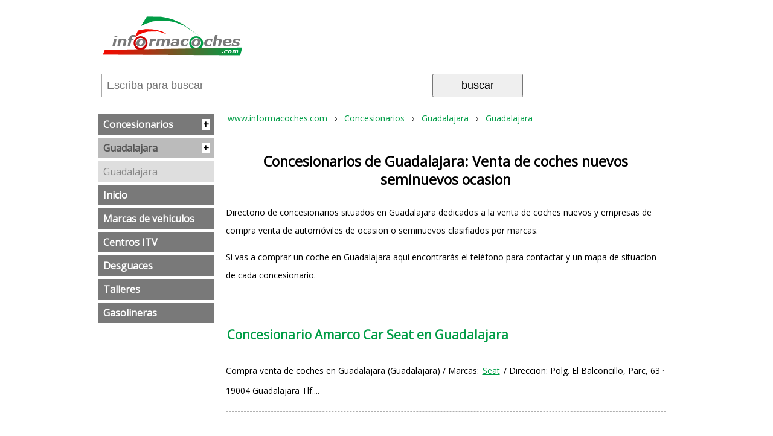

--- FILE ---
content_type: text/html; charset=iso-8859-1
request_url: https://www.informacoches.com/concesionarios-compra-venta-guadalajara-guadalajara/
body_size: 7209
content:
<!DOCTYPE html PUBLIC "-//W3C//DTD XHTML 1.0 Transitional//EN" "http://www.w3.org/TR/xhtml1/DTD/xhtml1-transitional.dtd"><html xmlns="http://www.w3.org/1999/xhtml" xml:lang="ES" lang="ES"><head><meta http-equiv="Content-Type" content="text/html; charset=iso-8859-1"/><meta name="language" content="es"/><meta name=viewport content="width=device-width, initial-scale=1"><link href="https://fonts.googleapis.com/css?family=Open+Sans&display=swap" rel="stylesheet" /><title>Concesionarios de Guadalajara: Venta de coches nuevos seminuevos ocasion</title><meta name="description" content="Datos de contacto de concesionarios de coches en Guadalajara y empresas de compra-venta de veh&iacute;culos de ocasion o seminuevos de todas las marcas, situados en la provincia de Guadalajara"/><meta name="keywords" content="concesionarios,guadalajara,venta,coches,nuevos,seminuevos,ocasion,"/><meta name="author" content=""/><meta name="copyright" content=""/><base href="https://www.informacoches.com/"/><meta name="identifier-url" content="https://www.informacoches.com/"/><link rel="image_src" href="" /><meta itemprop="image" content=""><meta property="og:image" content=""/><meta name="category" content="internet"/><meta name="robots" content="all"/><meta name="revisit-after" content="3 Days"/><meta name="rating" content="General"/><!--<link href="https://www.informacoches.com/rss.php" rel="alternate" type="application/rss+xml" title="rss"/>--><style>@charset "UTF-8";@charset "utf-8";#gw_body{font-size:7.25%;line-height:18px;font-family:'Open Sans', sans-serif;}a{color:#019D46;padding:5px 2px;margin:4px 0;display:inline-block;}a[name]{margin:0;padding:0;}a:hover{color:#0055FF;}img{border:0;}select{padding:8px;border:1px solid #AAA;}.gw_izq{float:left;}.gw_der{float:right;}.gw_clear{clear:both;}#cookieChoiceDismiss{background:#FFF; cursor:pointer;border-radius:4px; color:#000; font-weight:bold; display:inline-block; padding:3px 8px; text-decoration:none;}#gw_cabecera{}#barracomandos{background:#FFF;display:flex;flex-wrap:wrap;z-index:999;}#barracomandos>a{display:inline-block;margin:5px;height:32px;width:32px;padding:5px;}.bot_menu{background:url('/imgd/bmenu32v.png') no-repeat 50%;}.bot_buscador{background:url('/imgd/blupa32n.png') no-repeat 50%;display:none !important;}#barracomandos form{position:relative;vertical-align:top;width:calc(100% - 70px);margin:8px 5px;}#barracomandos form input[type="text"]{width:60%;display:inline-block;padding:8px;height:21px;border:1px solid #AAA;border-right:0;font-size:18px;}#barracomandos form input[type="submit"],#barracomandos form input[type="button"]{width:30%;max-width:150px;display:inline-block;margin:0;padding:7px;cursor:pointer;font-size:18px;}#barracomandos[style*=fixed]{border-bottom:2px solid #CCC;}.bot_compartir{display:none !important;}.barrarrss{display:none;}#rdobuscador:empty{display:none;}#rdobuscador{position:absolute;z-index:10;top:38px;left:0px; background:#FAFAFA;width:87%;font-size:10px;padding:4px 20px;text-align:left; border:1px solid #AAA;overflow:auto;}#rdobuscador div{display:inline-block;vertical-align:top;}#rdobuscador .bot_cerrar{float:right;position:absolute;right:5px;}#rdobuscador ul{margin:0;padding:0;list-style:none;}#rdobuscador li{margin:10px 0;}#rdobuscador a{display:block;padding:10px 0 0 0;font-size:12px;text-decoration:none;font-weight:bold;}#rdobuscador p{color:#AAA;margin:0px;}.gw_path{font-size:12em;text-align:left;line-height:30px;margin:30px 0 0 0;overflow:scroll; overflow-y:hidden; width:100%; white-space:nowrap;}.gw_path div{display:inline;}.gw_path a{text-decoration:none;padding:8px 8px;}.gw_path span{white-space:nowrap;}.gw_path div:last-of-type > span{padding:8px;}.gw_sms_err{background-color:#FF0000;color:#FFF;}.gw_sms_inf{background-color:#66D9EF;}.gw_sms_ok{background-color:#13B51B;}.gw_sms_adv{background-color:#ff9900;}.gw_sms_err,.gw_sms_ok,.gw_sms_inf{text-align:center;font-weight:bold;}.gw_sms_err img,.gw_sms_ok img,.gw_sms_inf img{display:none;}.gw_sms_err p,.gw_sms_ok p,.gw_sms_inf p{font-size:20em;color:#FFF;font-weight:bold;padding:5px}#gw_colder{width:1px;}#gw_pie{border-top:1px solid #009D46;padding:10px 0 10px 0;margin-top:20px;text-align:center;font-size:9em;clear:both;}.home{margin:40px 2%;padding:0 0 20px 0;border-bottom:1px solid #797979;}.home img{width:100%;max-width:365px;}.home > a{margin:auto;display:block;text-align:center;}.home_h2{font-size:14em;text-align:center;margin:0px 0px 0px 0px;}.home_texto{font-size:12em;}.home_texto li{margin:10px 0;}.home_articulos{font-size:12em;font-weight:bold;color:#019D46;text-decoration:none;display:block;}.home_articulos:hover{font-weight:bold; color:#019D46; text-decoration:underline; font-size:12em;}.home_sec_listado_art{background-color:#FFF; border-bottom:1px dashed #afafaf;padding:10px 0px 10px 0px;}#marcas_coches{}#marcas_coches ul{margin:0;padding:0;}#marcas_coches ul li{display:inline-block;margin:auto;text-align:center;}#marcas_coches ul img{margin:25px 20px;}.gw_pub_listado,.gw_pub_centro{margin:30px auto;}.gw_pub_interior{width:100%;display:block;float:none;}@media screen and (min-width:250px) {.sec_listado_pag{margin:10px 0;text-align:center;}.sec_listado_pag a{display:none;}.sec_listado_pag a[title$="anterior"]:after{content:"\2039 \0020 Anterior";}.sec_listado_pag a[title$="siguiente"]:after{content:"Siguiente \203A";}.sec_listado_pag a[title$="anterior"]{float:left;}.sec_listado_pag a[title$="siguiente"]{float:right;}.sec_listado_pag a[title$="anterior"],.sec_listado_pag a[title$="siguiente"]{display:inline-block;background:#019D46;color:#FFF;text-decoration:none;font-size:14px;border-radius:3px;padding:10px;}.sec_listado_pag a[title$="anterior"]:hover,.sec_listado_pag a[title$="siguiente"]:hover{color:#000;background:#01AA46;text-decoration:none;}#chartdiv{height:950px;}.ic-publicidad{display:block; margin:10px auto 0 auto; max-width:330px;} .ic-publicidad a{margin:0;padding:0;}.ic-publicidad:before{content:"PUBLICIDAD"; display:block; text-align:left; background-color:#EEE; font-size:8px; padding:0 0 0 5px; }}@media screen and (min-width:600px) {#gw_colizq{width:100%;}#rdobuscador .col1{width:30%;}#rdobuscador .col2{width:55%;border-left:1px solid #CCC;padding:0 0 0 10px;margin:0 0 0 30px;}#chartdiv{height:600px;}.home{width:45%;display:inline-block;vertical-align:top;}#p_ficha_coche a.imgqr{display:block !important;float:right;}#art_img_1-plazas,#art_img_2-plazas,#art_img_3-plazas,#art_img_4-plazas,#art_img_5-plazas,#art_img_6-plazas,#art_img_7-plazas,#art_img_8-plazas,#art_img_9-plazas,#art_img_10-plazas{left:430px; opacity:1 !important; }#art_img_combustible_ga,#art_img_combustible_go,#art_img_combustible_gn,#art_img_combustible_bio,#art_img_combustible_hga{left:430px; opacity:1 !important; }#art_img_traccion-delantera,#art_img_traccion-trasera,#art_img_traccion-4x4,#art_img_traccion-integral{left:450px; }}@media screen and (min-width:800px) {#gw_cabecera{max-width:955px;margin:auto;}#barracomandos{max-width:955px;margin:auto;}.gw_path{max-width:955px;margin:auto;overflow:hidden;}.gw_sms_err,.gw_sms_ok,.gw_sms_inf{max-width:955px;margin:auto;}#gw_pie{max-width:955px;margin:auto;}.barrarrss{padding:10px 0;text-align:left;}.gw_pub_horizontal{max-width:955px;margin:auto;}#gw_cuerpo{max-width:955px;margin:auto;}#gw_colizq, #gw_centro, #gw_colder{display:inline-block !important;vertical-align:top;}#gw_colizq{width:20%;margin:0 15px 0 0;}#gw_colder{width:1px;}#gw_centro{min-width:450px;margin:auto;overflow:hidden;width:calc(100% - 21% - 15px);}#barracomandos>a.bot_menu{display:none;}.sec_listado_pag a.sec_pag_numero,.sec_listado_pag a.sec_pag_numero_selec {font-size:12px; border:1px solid #019D46; color:#019D46; text-decoration:none; padding:8px 10px; }.sec_listado_pag a.sec_pag_numero_selec{background-color:#019D46;color:#FFF;}.sec_listado_pag a.sec_pag_numero:hover {color:#FFF; background-color:#019D46; text-decoration:none; }.sec_listado_pag a{display:inline-block;margin:0 2px;}.sec_listado_pag a[title$="anterior"]:after{content:"\2039 \0020 Ant.";}.sec_listado_pag a[title$="siguiente"]:after{content:"Sig. \203A";}.sec_listado_pag a[title$="inicial"]:after{content:"\00ABPrimera";}.sec_listado_pag a[title$="final"]:after{content:"Última \00BB";}.sec_listado_pag a[title$="inicial"]{float:left;}.sec_listado_pag a[title$="final"]{float:right;}.sec_listado_pag a[title$="final"],.sec_listado_pag a[title$="inicial"]{display:inline-block;background:#019D46;color:#FFF;text-decoration:none;font-size:14px;border-radius:3px;padding:10px;}.sec_listado_pag a[title$="inicial"]:hover,.sec_listado_pag a[title$="final"]:hover{color:#000;background:#01AA46;text-decoration:none;}.menu_combustible li{width:11.5% !important;max-width:86px;min-height:33px;}}#meni_general{position:relative;top:15px;font-size:16px;}#meni_general ul, ul#meni_general, ul#meni_general li{margin:0;padding:0;list-style:none;}#meni_general a{padding:8px;margin:5px 0;text-decoration:none;display:block;}#meni_general span{position:absolute;right:6px;background:#FFFFFF;color:#000;padding:0 2px;}.meni_0{}.meni_0 > a{color:#FFF; background-color:#797979;font-weight:bold;}.meni_0 > a:hover{color:#000;}.meni_1{}.meni_1 > a{color:#555;background-color:#BBB;font-weight:bold;}.meni_1 > a:hover{color:#FFF;background-color:#999;font-weight:bold;}.meni_2{}.meni_2 > a{color:#888;background-color:#DEDEDE;}.meni_2 > a:hover{color:#FFF;background-color:#CCC;}.meni_3{}#sec_titulo h1{text-align:center;padding:5px;font-weight:bold;font-size:20em;line-height:30px;margin:20px 0px 0px 0px;border-top:4px double #797979;overflow:hidden;}#sec_texto{margin:20px 5px 30px 5px;font-size:12em;line-height:30px;}#sec_listado{margin:0 5px 0 5px;}.sec_listado_art{border-bottom:1px dashed #afafaf;padding:8px 0px 8px 0px;clear:both;}.sec_listado_art h2 a{font-weight:bold;color:#019D46;text-decoration:none;font-size:12em;line-height:40px;display:block;margin:20px 0 0 0;}.sec_listado_art h2 a:hover{font-weight:bold; color:#019D46; text-decoration:underline; font-size:12em;}.sec_listado_art_tprev{font-size:12em;line-height:24px}.sec_listado_art_eti{line-height:24px}.sec_listado_art_eti a{font-size:12px;font-style:italic;text-decoration:none;}.sec_listado_art_eti a:hover{font-size:12px;text-decoration:none;}.sec_listado_num_opiniones{text-decoration:none;color:#0488B6;font-size:12px;}.sec_listado_num_opiniones span{width:20px;height:14px;display:inline-block;padding:6px 8px 4px 0px;text-align:center;font-weight:bold;font-size:8pt;color:#FFF;background:url('/imgd/iconos24x24.png') no-repeat -211px 0px;}.sec_listado_num_opiniones span:hover{background-position:-211px -23px;}.bot-buscadorGasoli{background:#019D46;font-size:22px;color:#FFF;font-weight:bold;padding:10px;display:inline-block;text-decoration:none;border-radius:4px;text-align:center;}.bot-buscadorGasoli:hover{background:#4F55FF;color:#FFF;}.men_gasolineras_provincia{margin:10px 0;}.men_gasolineras_provincia .coll1 select{width:100%;}.men_gasolineras_provincia .coll2>div{margin:auto;}@media screen and (max-width:400px){.men_gasolineras_provincia .coll2>div{display:none !important;}}.men_gasolineras_provincia table{margin:20px 0;}.men_gasolineras_provincia table > tbody > tr:nth-child(1) th{padding:10px 0;border-bottom:1px solid #FFF;}.men_gasolineras_provincia input{width:30%;font-size:17px;border:2px solid #555;padding:5px;margin:5px;}.men_gasolineras_provincia table th{text-align:center}.men_gasolineras_provincia table tr:nth-child(2n+1) td{border-bottom:1px solid #CCC;padding:0 0 20px 0;}.men_gasolineras_provincia table tr:nth-child(2n) td{padding:15px 0 5px 0;}.men_gasolineras_provincia .gris{color:#555;background:#EEE;font-weight:normal;}.men_gasolineras_provincia table th span{width:50%;display:inline-block;padding:5px 0;text-align:right;height:27px;vertical-align:middle;} .men_gasolineras_provincia table td span{width:42% !important;display:inline-block;padding:5px;text-align:right;height:37px;vertical-align:middle;line-height:18px;} .men_gasolineras_provincia table td span:first-child:after{content:" \20AC/litro";font-size:10px;}.men_gasolineras_provincia table td span:last-child:after{content:"/depósito";font-size:10px;}.men_gasolineras_provincia table td span:empty{display:none;}.men_gasolineras_provincia table td a {font-weight:bold;color:#019D46;text-decoration:none;font-size:18px;margin:40px 0 0 0;display:block;}.men_gasolineras_provincia table td a:hover{font-weight:bold;color:#46019D;text-decoration:underline;}.gas_tipo01{background:#319278;}.gas_tipo03{background:#2A902A;}.gas_tipo04{background:#333333;}.gas_tipo05{background:#665938;}.gas_tipo01,.gas_tipo03,.gas_tipo04,.gas_tipo05{color:#FFF;text-align:right}@media screen and (min-width:600px) {.men_gasolineras_provincia .coll2,.men_gasolineras_provincia .coll1{width:47%;display:inline-block;vertical-align:top;}.men_gasolineras_provincia .coll1{margin:0 10px 0 0;}}@media screen and (max-width:600px) {.men_gasolineras_provincia table th{display:none;}.men_gasolineras_provincia table td{display:block;}.men_gasolineras_provincia table tr:nth-child(2n) td{border-bottom:0;padding:0;}.men_gasolineras_provincia table tr:nth-child(2n+1) td{padding:20px 0 5px 0;border:0;}.men_gasolineras_provincia table td span{font-size:1.1em;height:46px;width:45%;}.men_gasolineras_provincia table td .gris:after{content:"/depósito";font-size:0.7em;font-weight:normal;}span[data-title]{font-weight:bold;}span[data-title]:before {content:attr(data-title);display:block;font-size:0.7em;font-weight:normal;}span[data-title]:after{content:" ?/litro";font-size:0.7em;font-weight:normal;}}#art_itv_tarifas table{ line-height:16px; border:1px solid #BBB; padding:10px; margin:20px auto 5px auto; width:95%;}#art_itv_tarifas table td{padding:10px;background-color:#EEE;line-height:25px}#art_itv_tarifas table .tb_cabecera{width:20%;background-color:#7cff9f;font-weight:bold;}#art_itv_tarifas h2{font-size:16px;text-align:center;}@media screen and (max-width:400px) {#art_itv_tarifas table td{display:block;}#art_itv_tarifas table .tb_cabecera{width:90%;}#art_itv_tarifas table .tb_cabecera_coche{display:none;}#art_itv_tarifas table td:before{content:attr(data-content);display:block;margin:15px 0;font-weight:bold;}}#art_itv_tarifas .notas{ width:95%; margin:0px auto 20px auto;}ul#mend_general, ul#mend_general li{ width:120px; list-style:none; margin:0; padding:0;}.mend_0{ height:17px; border:1px solid #555555; margin-bottom:2px; background-position:center center; background-repeat:no-repeat;}.mend_0 a:hover{ height:22px; width:100%; margin-bottom:2px; background-position:center center; background-repeat:no-repeat;}.mend_1{ border-bottom:1px dotted #555555; margin-left:10px; margin-right:10px; background-color:#03F6C8;}.mend_2{ border-bottom:1px dotted #555555; margin-left:10px; margin-right:10px; background-color:#03F6C8;}.mend_3{ border-bottom:1px dotted #555555; margin-left:10px; margin-right:10px; background-color:#03F6C8;}</style><script type="text/javascript" data-ad-client="ca-pub-0694222376335407" async src="https://pagead2.googlesyndication.com/pagead/js/adsbygoogle.js"></script></head><body id="gw_body"><div id="gw_cabecera"><div class="gw_izq"><a href="/"><img src="/imgd/logo-informacion-coches.png" alt="Home www.informacoches.com" title="Home www.informacoches.com" /></a></div><div style="clear:both;"></div></div><div id="barracomandos"><a href="" class="bot_menu"></a><a href="" class="bot_buscador"></a><a href="" class="bot_compartir"></a><form action="/buscador/" method="GET"><input type="text" id="q" name="q" value="" placeholder="Escriba para buscar" autocomplete="off"><input type="submit" value="buscar"><div id="rdobuscador"></div></form><div class="barrarrss"></div></div><div id="gw_cuerpo"><div id="gw_colizq"><ul id="meni_general"><li class="meni_0"><a href="https://www.informacoches.com/concesionarios-compra-venta/" title="Concesionarios: Compra venta de coches nuevos seminuevos ocasion">Concesionarios<span>+</span></a><ul><li class="meni_1"><a href="https://www.informacoches.com/concesionarios-compra-venta-guadalajara/" title="Concesionarios de Guadalajara: Compra venta de coches nuevos seminuevos ocasion en Guadalajara">Guadalajara<span>+</span></a><ul><li class="meni_2"><a href="https://www.informacoches.com/concesionarios-compra-venta-guadalajara-guadalajara/" title="Concesionarios de Guadalajara: Venta de coches nuevos seminuevos ocasion">Guadalajara</a><ul></ul></li></ul></li></ul></li><li class="meni_0"><a href="/" title="Concesionarios de coches, talleres, ITV y desguaces | InformaCOCHES.com">Inicio</a></li><li class="meni_0"><a href="https://www.informacoches.com/coche/" title="Coches nuevos | segunda mano | vehiculos de ocasion">Marcas de vehiculos</a></li><li class="meni_0"><a href="https://www.informacoches.com/itv/" title="Centros ITV en España">Centros ITV</a></li><li class="meni_0"><a href="https://www.informacoches.com/desguaces-piezas-repuestos/" title="Desguaces: Piezas y repuestos de coches usados">Desguaces</a></li><li class="meni_0"><a href="https://www.informacoches.com/talleres-reparacion/" title="Talleres de motos y coches | Reparacion de chapa,mecanica,...">Talleres</a></li><li class="meni_0"><a href="https://www.informacoches.com/gasolineras-baratas/" title="Precio de la gasolina y gasoil en las gasolineras más baratas en la ruta indicada">Gasolineras</a></li></ul><script>var gw_colizq=document.getElementById('gw_colizq');
gw_colizq.style.display='none';</script></div><div id="gw_centro"><div class="gw_path" itemscope itemtype="https://schema.org/BreadcrumbList"><div itemprop="itemListElement" itemscope itemtype="https://schema.org/ListItem"><a title="" href="/" itemprop="item"><span itemprop="name">www.informacoches.com</span></a><meta itemprop="position" content="1" /> › </div><div itemprop="itemListElement" itemscope itemtype="https://schema.org/ListItem"><a title="Concesionarios: Compra venta de coches nuevos seminuevos ocasion" href="https://www.informacoches.com/concesionarios-compra-venta/" itemprop="item"><span itemprop="name">Concesionarios</span></a><meta itemprop="position" content="2" /> › </div><div itemprop="itemListElement" itemscope itemtype="https://schema.org/ListItem"><a title="Concesionarios de Guadalajara: Compra venta de coches nuevos seminuevos ocasion en Guadalajara" href="https://www.informacoches.com/concesionarios-compra-venta-guadalajara/" itemprop="item"><span itemprop="name">Guadalajara</span></a><meta itemprop="position" content="3" /> › </div><div itemprop="itemListElement" itemscope itemtype="https://schema.org/ListItem"><a title="Concesionarios de Guadalajara: Venta de coches nuevos seminuevos ocasion" href="https://www.informacoches.com/concesionarios-compra-venta-guadalajara-guadalajara/" itemprop="item"><span itemprop="name">Guadalajara</span></a><meta itemprop="position" content="4" /></div></div><div id="sec_titulo"><h1>Concesionarios de Guadalajara: Venta de coches nuevos seminuevos ocasion</h1></div><div id="sec_texto"><p>Directorio de concesionarios situados en Guadalajara dedicados a la venta de coches nuevos y empresas de compra venta de automóviles de ocasion o seminuevos clasifiados por marcas.</p>Si vas a comprar un coche en Guadalajara aqui encontrarás el teléfono para contactar y un mapa de situacion de cada concesionario.</p></div><div id="sec_listado"><div class="sec_listado_art"><h2><a href="https://www.informacoches.com/concesionarios-compra-venta-guadalajara-guadalajara/amarco-car-seat.htm" title="Concesionario Amarco Car Seat en Guadalajara" >Concesionario Amarco Car Seat en Guadalajara</a></h2><p class="sec_listado_art_tprev">Compra venta de coches en Guadalajara (Guadalajara) / Marcas: <a href="/concesionarios-seat/" title="Venta de coches Seat">Seat</a> / Direccion: Polg. El Balconcillo, Parc, 63 · 19004 Guadalajara Tlf....</p></div><div class="gw_pub_listado gw_pub_listado0"><script type="text/javascript" async src="//pagead2.googlesyndication.com/pagead/js/adsbygoogle.js"></script><!-- informacoches.com --><ins class="adsbygoogle" style="display:block" data-ad-client="ca-pub-0694222376335407" data-ad-slot="7682730908" data-ad-format="auto"></ins><script>(adsbygoogle = window.adsbygoogle || []).push({});</script></div><div class="sec_listado_art"><h2><a href="https://www.informacoches.com/concesionarios-compra-venta-guadalajara-guadalajara/movilsan-vehiculos-audi-skoda-volkswagen.htm" title="Concesionario Movilsan Vehiculos, S.L. Audi Skoda Volkswagen en Guadalajara" >Concesionario Movilsan Vehiculos, S.L. Audi Skoda Volkswagen en Guadalajara</a></h2><p class="sec_listado_art_tprev">Compra venta de coches en Guadalajara (Guadalajara) / Marcas: <a href="/concesionarios-audi/" title="Venta de coches Audi">Audi</a>, <a href="/concesionarios-skoda/" title="Venta de coches Skoda">Skoda</a>, <a href="/concesionarios-volkswagen/" title="Venta de coches Volkswagen">Volkswagen</a> / Direccion: C/ Francisco Aritio, 117 · 19004 Guadalajara Tlf....</p></div><div class="sec_listado_art"><h2><a href="https://www.informacoches.com/concesionarios-compra-venta-guadalajara-guadalajara/motorsan-audi-skoda-volkswagen.htm" title="Concesionario Motorsan, S.L. Audi Skoda Volkswagen en Guadalajara" >Concesionario Motorsan, S.L. Audi Skoda Volkswagen en Guadalajara</a></h2><p class="sec_listado_art_tprev">Compra venta de coches en Guadalajara (Guadalajara) / Marcas: <a href="/concesionarios-audi/" title="Venta de coches Audi">Audi</a>, <a href="/concesionarios-skoda/" title="Venta de coches Skoda">Skoda</a>, <a href="/concesionarios-volkswagen/" title="Venta de coches Volkswagen">Volkswagen</a> / Direccion: Polg. Ing. El Balconcillo Par. 1-2 · 19004 Guadalajara Tlf....</p></div><div class="sec_listado_art"><h2><a href="https://www.informacoches.com/concesionarios-compra-venta-guadalajara-guadalajara/ariautosl-lexus-toyota.htm" title="Concesionario Ariauto,S.L. Lexus Toyota en Guadalajara" >Concesionario Ariauto,S.L. Lexus Toyota en Guadalajara</a></h2><p class="sec_listado_art_tprev">Compra venta de coches en Guadalajara (Guadalajara) / Marcas: <a href="/concesionarios-lexus/" title="Venta de coches Lexus">Lexus</a>, <a href="/concesionarios-toyota/" title="Venta de coches Toyota">Toyota</a> / Direccion: C/ Francisco Aritio, 68 · 19004 Guadalajara Tlf....</p></div><div class="sec_listado_art"><h2><a href="https://www.informacoches.com/concesionarios-compra-venta-guadalajara-guadalajara/quiles-concesionarios-guadalajara-suzuki.htm" title="Concesionario Quiles Concesionarios (Guadalajara), S.A. Suzuki en Guadalajara" >Concesionario Quiles Concesionarios (Guadalajara), S.A. Suzuki en Guadalajara</a></h2><p class="sec_listado_art_tprev">Compra venta de coches en Guadalajara (Guadalajara) / Marcas: <a href="/concesionarios-suzuki/" title="Venta de coches Suzuki">Suzuki</a> / Direccion: Ctra, De Fontanar, 1 (Polg. Industrial Del Henares) · 19004 Guadalajara Tlf....</p></div><div class="gw_pub_listado gw_pub_listado4"><script type="text/javascript" async src="//pagead2.googlesyndication.com/pagead/js/adsbygoogle.js"></script><!-- informacoches.com --><ins class="adsbygoogle" style="display:block" data-ad-client="ca-pub-0694222376335407" data-ad-slot="7682730908" data-ad-format="auto"></ins><script>(adsbygoogle = window.adsbygoogle || []).push({});</script></div><div class="sec_listado_art"><h2><a href="https://www.informacoches.com/concesionarios-compra-venta-guadalajara-guadalajara/quiauto-aston-martin-jaguar-land-rover-tata.htm" title="Concesionario Quiauto, S.A. 3 Aston Martin Jaguar Land Rover Rover Tata en Guadalajara" >Concesionario Quiauto, S.A. 3 Aston Martin Jaguar Land Rover Rover Tata en Guadalajara</a></h2><p class="sec_listado_art_tprev">Compra venta de coches en Guadalajara (Guadalajara) / Marcas: <a href="/concesionarios-aston-martin/" title="Venta de coches Aston Martin">Aston Martin</a>, <a href="/concesionarios-jaguar/" title="Venta de coches Jaguar">Jaguar</a>, <a href="/concesionarios-land-rover/" title="Venta de coches Land Rover">Land Rover</a>, <a href="/concesionarios-rover/" title="Venta de coches Rover">Rover</a>, <a href="/concesionarios-tata/" title="Venta de coches Tata">Tata</a> / Direccion: Pº De La Estación, 23 · 19004 Guadalajara Tlf....</p></div><div class="sec_listado_art"><h2><a href="https://www.informacoches.com/concesionarios-compra-venta-guadalajara-guadalajara/garbu-motor-peugeot.htm" title="Concesionario Garbu Motor, S.A. Peugeot en Guadalajara" >Concesionario Garbu Motor, S.A. Peugeot en Guadalajara</a></h2><p class="sec_listado_art_tprev">Compra venta de coches en Guadalajara (Guadalajara) / Marcas: <a href="/concesionarios-peugeot/" title="Venta de coches Peugeot">Peugeot</a> / Direccion: C/ Trafalgar, Parc. 1 Y 2 (P.I. El Balconcillo) · 19004 Guadalajara Tlf....</p></div><div class="sec_listado_art"><h2><a href="https://www.informacoches.com/concesionarios-compra-venta-guadalajara-guadalajara/alcarrena-turismos-opel.htm" title="Concesionario Alcarreña De Turismos, S.A. Opel en Guadalajara" >Concesionario Alcarreña De Turismos, S.A. Opel en Guadalajara</a></h2><p class="sec_listado_art_tprev">Compra venta de coches en Guadalajara (Guadalajara) / Marcas: <a href="/concesionarios-opel/" title="Venta de coches Opel">Opel</a> / Direccion: Pol. Ind. El Balconcillo, P-52, Trafalgar, S/N · 19004 Guadalajara Tlf....</p></div><div class="sec_listado_art"><h2><a href="https://www.informacoches.com/concesionarios-compra-venta-guadalajara-guadalajara/guadala-motor-nissan.htm" title="Concesionario Guadala Motor, S.L. Nissan en Guadalajara" >Concesionario Guadala Motor, S.L. Nissan en Guadalajara</a></h2><p class="sec_listado_art_tprev">Compra venta de coches en Guadalajara (Guadalajara) / Marcas: <a href="/concesionarios-nissan/" title="Venta de coches Nissan">Nissan</a> / Direccion: Pol. El Balconcillo, 54 · 19004 Guadalajara Tlf....</p></div><div class="gw_pub_listado gw_pub_listado8"><script type="text/javascript" async src="//pagead2.googlesyndication.com/pagead/js/adsbygoogle.js"></script><ins class="adsbygoogle" style="display:block" data-ad-format="fluid" data-ad-layout-key="-fb-1g+5j-dp-3d" data-ad-client="ca-pub-0694222376335407" data-ad-slot="1028003616"></ins><script> (adsbygoogle = window.adsbygoogle || []).push({});</script></div><div class="sec_listado_art"><h2><a href="https://www.informacoches.com/concesionarios-compra-venta-guadalajara-guadalajara/santogal-motor-mercedes-benz.htm" title="Concesionario Santogal Motor, S.L. Mercedes-Benz en Guadalajara" >Concesionario Santogal Motor, S.L. Mercedes-Benz en Guadalajara</a></h2><p class="sec_listado_art_tprev">Compra venta de coches en Guadalajara (Guadalajara) / Marcas: <a href="/concesionarios-mercedes-benz/" title="Venta de coches Mercedes-Benz">Mercedes-Benz</a> / Direccion: Pol Ind. El Balconcillo, C/ Trafalgar, 55 · 19004 Guadalajara Tlf....</p></div><div class="sec_listado_art"><h2><a href="https://www.informacoches.com/concesionarios-compra-venta-guadalajara-guadalajara/autodasa-guadalajara-iveco.htm" title="Concesionario Autodasa 1- Guadalajara IVECO en Guadalajara" >Concesionario Autodasa 1- Guadalajara IVECO en Guadalajara</a></h2><p class="sec_listado_art_tprev">Compra venta de coches en Guadalajara (Guadalajara) / Marcas: <a href="/concesionarios-iveco/" title="Venta de coches IVECO">IVECO</a> / Direccion: Barcelona Km 52 (El Banconcillo) · 19004 Guadalajara Tlf....</p></div><div class="sec_listado_art"><h2><a href="https://www.informacoches.com/concesionarios-compra-venta-guadalajara-guadalajara/adhesa-ford.htm" title="Concesionario Adhesa Ford en Guadalajara" >Concesionario Adhesa Ford en Guadalajara</a></h2><p class="sec_listado_art_tprev">Compra venta de coches en Guadalajara (Guadalajara) / Marcas: <a href="/concesionarios-ford/" title="Venta de coches Ford">Ford</a> / Direccion: Francisco Aritio, 58 · 19004 Guadalajara Tlf....</p></div><div class="sec_listado_art"><h2><a href="https://www.informacoches.com/concesionarios-compra-venta-guadalajara-guadalajara/jose-montalvo-citroen.htm" title="Concesionario Jose Montalvo, S.A. Citroën en Guadalajara" >Concesionario Jose Montalvo, S.A. Citroën en Guadalajara</a></h2><p class="sec_listado_art_tprev">Compra venta de coches en Guadalajara (Guadalajara) / Marcas: <a href="/concesionarios-citroen/" title="Venta de coches Citroën">Citroën</a> / Direccion: Francisco Aritio, 10 · 19004 Guadalajara Tlf....</p></div><div class="sec_listado_art"><h2><a href="https://www.informacoches.com/concesionarios-compra-venta-guadalajara-guadalajara/auto-alcarria-bmw-mini.htm" title="Concesionario Auto Alcarria, S.A. BMW MINI en Guadalajara" >Concesionario Auto Alcarria, S.A. BMW MINI en Guadalajara</a></h2><p class="sec_listado_art_tprev">Compra venta de coches en Guadalajara (Guadalajara) / Marcas: <a href="/concesionarios-bmw/" title="Venta de coches BMW">BMW</a>, <a href="/concesionarios-mini/" title="Venta de coches MINI">MINI</a> / Direccion: Paseo De La Estación, 21 · 19004 Guadalajara Tlf....</p></div></div></div><div id="gw_colder"></div><div class="gw_clear"></div></div><div id="gw_pie"><img src='/img/accesibilidad.jpg' alt='Accesibilidad WCAG Nivel AA / HTML 1.0 / CCS 2.1' style='float:left;margin:2px 20px 6px 4px' /><div class='robots-noindex'>Todos las marcas y logotipos de coches que aparecen en este portal son propiedad de sus respectivos fabricantes y no tenemos ninguna relación con ellos. Si usted cree que cualquier contenido de este portal, está incumpliendo alguna normativa, pongase en <a href='/portal-coches/' title='contacte con www.informacoches.com'>contacto con nosotros</a> con el fin de subsanarlo.</div><div><!--<a id='ppcookies'>Política de Cookies</a> ·--><a href='/aviso-legal-politica-privacidad/'>Aviso Legal y Privacidad</a></p></div><div class="pub_horizontal"><!-- Cookie Consent by TermsFeed Privacy Generator https://www.TermsFeed.com <script type="text/javascript" src="/js/galleta.js"></script><script type="text/javascript">document.addEventListener('DOMContentLoaded', function () {
cookieconsent.run({"notice_banner_type":"simple","consent_type":"express","palette":"light","language":"es","page_load_consent_levels":["strictly-necessary"],"notice_banner_reject_button_hide":false,"preferences_center_close_button_hide":false,"page_refresh_confirmation_buttons":false,"website_name":"informacoches.com","open_preferences_center_selector":"#ppcookies"});
});</script><style>#termsfeed-com---nb{position: fixed;top: 0;left: 0;right: 0;bottom: 0;margin: auto;height:470px;width:80vw;min-width:80vw;box-shadow:1px 1px 14px 8px rgb(0 0 0 / 20%)}
.termsfeed-com---nb .cc-nb-main-container{padding:20px 30px 20px 30px}
.cc-nb-buttons-container{display: flex !important;flex-wrap: wrap;}
.cc-nb-buttons-container .cc-nb-okagree{order:1;width:100%}
.cc-nb-buttons-container .cc-nb-reject{order:3;width:100%;margin-top:30px;color: #cdcdcd;background-color: #f2f2f2;float:right}
.cc-nb-buttons-container .cc-nb-changep{order:2;width:100%;background-color: #f2f2f2;float:right}
#ppcookies{cursor:pointer}
.cc-nb-buttons-container{position:relative}
.cc-pc-head-lang-select{display:none}
@media(min-width:480px){	#termsfeed-com---nb{height:400px;}
}
@media(min-width:700px){	#termsfeed-com---nb{height:250px;max-width:920px;min-width:inherit}	.cc-nb-buttons-container{justify-content: space-around;}	.cc-nb-buttons-container>button{width:130px !important;line-height:2;}	.cc-nb-buttons-container .cc-nb-okagree{order:3;}	.cc-nb-buttons-container .cc-nb-reject{order:2;margin-top:0px;}	.cc-nb-buttons-container .cc-nb-changep{order:1;}
}</style>--><!-- Global site tag (gtag.js) - Google Analytics --><script type="text/javascript" async src="https://www.googletagmanager.com/gtag/js?id=G-C0L2TNZPWK"></script><script type="text/javascript"> window.dataLayer = window.dataLayer || []; function gtag(){dataLayer.push(arguments);} gtag('js', new Date()); gtag('config', 'G-C0L2TNZPWK'); gtag('config', 'UA-9760462-3');</script></div><div class="gw_clear"></div><script async src="https://www.informacoches.com/script.js"></script></body></html><!--0.18986105918884-->

--- FILE ---
content_type: text/html; charset=utf-8
request_url: https://www.google.com/recaptcha/api2/aframe
body_size: 267
content:
<!DOCTYPE HTML><html><head><meta http-equiv="content-type" content="text/html; charset=UTF-8"></head><body><script nonce="wTQMFNXV2Ta69ct9ePW93Q">/** Anti-fraud and anti-abuse applications only. See google.com/recaptcha */ try{var clients={'sodar':'https://pagead2.googlesyndication.com/pagead/sodar?'};window.addEventListener("message",function(a){try{if(a.source===window.parent){var b=JSON.parse(a.data);var c=clients[b['id']];if(c){var d=document.createElement('img');d.src=c+b['params']+'&rc='+(localStorage.getItem("rc::a")?sessionStorage.getItem("rc::b"):"");window.document.body.appendChild(d);sessionStorage.setItem("rc::e",parseInt(sessionStorage.getItem("rc::e")||0)+1);localStorage.setItem("rc::h",'1769258462596');}}}catch(b){}});window.parent.postMessage("_grecaptcha_ready", "*");}catch(b){}</script></body></html>